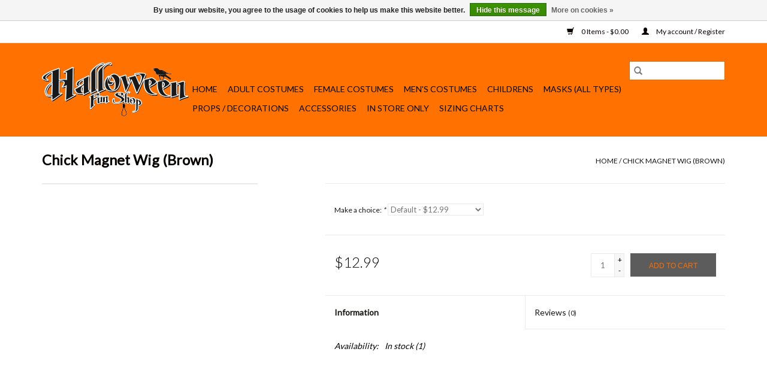

--- FILE ---
content_type: text/html;charset=utf-8
request_url: https://halloween-fun-shop.shoplightspeed.com/chick-magnet-wig-brown.html
body_size: 6540
content:
<!DOCTYPE html>
<html lang="en">
  <head>
    <meta name="google-site-verification" content="jA0lVNbTu4iJ_CgwxppFk-NuQDcKsh0qD5LsraT0bBg" />
    <meta charset="utf-8"/>
<!-- [START] 'blocks/head.rain' -->
<!--

  (c) 2008-2026 Lightspeed Netherlands B.V.
  http://www.lightspeedhq.com
  Generated: 23-01-2026 @ 03:05:51

-->
<link rel="canonical" href="https://halloween-fun-shop.shoplightspeed.com/chick-magnet-wig-brown.html"/>
<link rel="alternate" href="https://halloween-fun-shop.shoplightspeed.com/index.rss" type="application/rss+xml" title="New products"/>
<link href="https://cdn.shoplightspeed.com/assets/cookielaw.css?2025-02-20" rel="stylesheet" type="text/css"/>
<meta name="robots" content="noodp,noydir"/>
<link href="https://www.halloweenfunshop.com/" rel="publisher"/>
<meta name="google-site-verification" content="jA0lVNbTu4iJ_CgwxppFk-NuQDcKsh0qD5LsraT0bBg"/>
<meta name="google-site-verification" content="jA0lVNbTu4iJ_CgwxppFk-NuQDcKsh0qD5LsraT0bBg"/>
<meta property="og:url" content="https://halloween-fun-shop.shoplightspeed.com/chick-magnet-wig-brown.html?source=facebook"/>
<meta property="og:site_name" content="Halloween Fun Shop"/>
<meta property="og:title" content="Chick Magnet Wig (Brown)"/>
<meta property="og:description" content="Halloween Costume and Accessories, Wigs, Masks and Party Decorations"/>
<script>
<!-- Google Tag Manager -->
<script>(function(w,d,s,l,i){w[l]=w[l]||[];w[l].push({'gtm.start':
new Date().getTime(),event:'gtm.js'});var f=d.getElementsByTagName(s)[0],
j=d.createElement(s),dl=l!='dataLayer'?'&l='+l:'';j.async=true;j.src=
'https://www.googletagmanager.com/gtm.js?id='+i+dl;f.parentNode.insertBefore(j,f);
})(window,document,'script','dataLayer','GTM-545B4BX');</script>
<!-- End Google Tag Manager -->
</script>
<!--[if lt IE 9]>
<script src="https://cdn.shoplightspeed.com/assets/html5shiv.js?2025-02-20"></script>
<![endif]-->
<!-- [END] 'blocks/head.rain' -->
    <title>Chick Magnet Wig (Brown) - Halloween Fun Shop</title>
    <meta name="description" content="Halloween Costume and Accessories, Wigs, Masks and Party Decorations" />
    <meta name="keywords" content="Chick, Magnet, Wig, (Brown), Halloween Costumes, Decorations, Masks, Accessories,Wigs" />
    <meta http-equiv="X-UA-Compatible" content="IE=edge,chrome=1">
    <meta name="viewport" content="width=device-width, initial-scale=1.0">
    <meta name="apple-mobile-web-app-capable" content="yes">
    <meta name="apple-mobile-web-app-status-bar-style" content="black">

    <link rel="shortcut icon" href="https://cdn.shoplightspeed.com/shops/623929/themes/12971/v/82038/assets/favicon.ico?20201013183550" type="image/x-icon" />
    <link href='//fonts.googleapis.com/css?family=Lato:400,300,600' rel='stylesheet' type='text/css'>
    <link href='//fonts.googleapis.com/css?family=Lato:400,300,600' rel='stylesheet' type='text/css'>
    <link rel="shortcut icon" href="https://cdn.shoplightspeed.com/shops/623929/themes/12971/v/82038/assets/favicon.ico?20201013183550" type="image/x-icon" />
    <link rel="stylesheet" href="https://cdn.shoplightspeed.com/shops/623929/themes/12971/assets/bootstrap-min.css?2022090319203820201013185025" />
    <link rel="stylesheet" href="https://cdn.shoplightspeed.com/shops/623929/themes/12971/assets/style.css?2022090319203820201013185025" />
    <link rel="stylesheet" href="https://cdn.shoplightspeed.com/shops/623929/themes/12971/assets/settings.css?2022090319203820201013185025" />
    <link rel="stylesheet" href="https://cdn.shoplightspeed.com/assets/gui-2-0.css?2025-02-20" />
    <link rel="stylesheet" href="https://cdn.shoplightspeed.com/assets/gui-responsive-2-0.css?2025-02-20" />
    <link rel="stylesheet" href="https://cdn.shoplightspeed.com/shops/623929/themes/12971/assets/custom.css?2022090319203820201013185025" />
    
    <script src="https://cdn.shoplightspeed.com/assets/jquery-1-9-1.js?2025-02-20"></script>
    <script src="https://cdn.shoplightspeed.com/assets/jquery-ui-1-10-1.js?2025-02-20"></script>

    <script type="text/javascript" src="https://cdn.shoplightspeed.com/shops/623929/themes/12971/assets/global.js?2022090319203820201013185025"></script>
		<script type="text/javascript" src="https://cdn.shoplightspeed.com/shops/623929/themes/12971/assets/bootstrap-min.js?2022090319203820201013185025"></script>
    <script type="text/javascript" src="https://cdn.shoplightspeed.com/shops/623929/themes/12971/assets/jcarousel.js?2022090319203820201013185025"></script>
    <script type="text/javascript" src="https://cdn.shoplightspeed.com/assets/gui.js?2025-02-20"></script>
    <script type="text/javascript" src="https://cdn.shoplightspeed.com/assets/gui-responsive-2-0.js?2025-02-20"></script>

    <script type="text/javascript" src="https://cdn.shoplightspeed.com/shops/623929/themes/12971/assets/share42.js?2022090319203820201013185025"></script>

    <!--[if lt IE 9]>
    <link rel="stylesheet" href="https://cdn.shoplightspeed.com/shops/623929/themes/12971/assets/style-ie.css?2022090319203820201013185025" />
    <![endif]-->
    <link rel="stylesheet" media="print" href="https://cdn.shoplightspeed.com/shops/623929/themes/12971/assets/print-min.css?2022090319203820201013185025" />
  </head>
  <body>
    <header>
  <div class="topnav">
    <div class="container">
      
      <div class="right">
        <span role="region" aria-label="Cart">
          <a href="https://halloween-fun-shop.shoplightspeed.com/cart/" title="Cart" class="cart">
            <span class="glyphicon glyphicon-shopping-cart"></span>
            0 Items - $0.00
          </a>
        </span>
        <span>
          <a href="https://halloween-fun-shop.shoplightspeed.com/account/" title="My account" class="my-account">
            <span class="glyphicon glyphicon-user"></span>
                        	My account / Register
                      </a>
        </span>
      </div>
    </div>
  </div>

  <div class="navigation container">
    <div class="align">
      <div class="burger">
        <button type="button" aria-label="Open menu">
          <img src="https://cdn.shoplightspeed.com/shops/623929/themes/12971/assets/hamburger.png?20201013183603" width="32" height="32" alt="Menu">
        </button>
      </div>

              <div class="vertical logo">
          <a href="https://halloween-fun-shop.shoplightspeed.com/" title="Halloween Fun Shop">
            <img src="https://cdn.shoplightspeed.com/shops/623929/themes/12971/v/82038/assets/logo.png?20201013183550" alt="Halloween Fun Shop" />
          </a>
        </div>
      
      <nav class="nonbounce desktop vertical">
        <form action="https://halloween-fun-shop.shoplightspeed.com/search/" method="get" id="formSearch" role="search">
          <input type="text" name="q" autocomplete="off" value="" aria-label="Search" />
          <button type="submit" class="search-btn" title="Search">
            <span class="glyphicon glyphicon-search"></span>
          </button>
        </form>
        <ul region="navigation" aria-label=Navigation menu>
          <li class="item home ">
            <a class="itemLink" href="https://halloween-fun-shop.shoplightspeed.com/">Home</a>
          </li>
          
                    	<li class="item sub">
              <a class="itemLink" href="https://halloween-fun-shop.shoplightspeed.com/adult-costumes/" title="Adult Costumes">
                Adult Costumes
              </a>
                            	<span class="glyphicon glyphicon-play"></span>
                <ul class="subnav">
                                      <li class="subitem">
                      <a class="subitemLink" href="https://halloween-fun-shop.shoplightspeed.com/adult-costumes/mixed-theme-costumes/" title="Mixed Theme Costumes">Mixed Theme Costumes</a>
                                              <ul class="subnav">
                                                      <li class="subitem">
                              <a class="subitemLink" href="https://halloween-fun-shop.shoplightspeed.com/adult-costumes/mixed-theme-costumes/male-or-female/" title="Male or Female">Male or Female</a>
                            </li>
                                                  </ul>
                                          </li>
                	                    <li class="subitem">
                      <a class="subitemLink" href="https://halloween-fun-shop.shoplightspeed.com/adult-costumes/adult-themes/" title="Adult Themes">Adult Themes</a>
                                              <ul class="subnav">
                                                      <li class="subitem">
                              <a class="subitemLink" href="https://halloween-fun-shop.shoplightspeed.com/adult-costumes/adult-themes/adult-plus-size/" title="Adult Plus Size">Adult Plus Size</a>
                            </li>
                                                      <li class="subitem">
                              <a class="subitemLink" href="https://halloween-fun-shop.shoplightspeed.com/adult-costumes/adult-themes/adult-scary/" title="Adult Scary">Adult Scary</a>
                            </li>
                                                      <li class="subitem">
                              <a class="subitemLink" href="https://halloween-fun-shop.shoplightspeed.com/adult-costumes/adult-themes/adult-funny/" title="Adult-Funny">Adult-Funny</a>
                            </li>
                                                  </ul>
                                          </li>
                	                    <li class="subitem">
                      <a class="subitemLink" href="https://halloween-fun-shop.shoplightspeed.com/adult-costumes/plus-size/" title="Plus Size">Plus Size</a>
                                              <ul class="subnav">
                                                      <li class="subitem">
                              <a class="subitemLink" href="https://halloween-fun-shop.shoplightspeed.com/adult-costumes/plus-size/women-plus-size/" title="Women Plus Size">Women Plus Size</a>
                            </li>
                                                      <li class="subitem">
                              <a class="subitemLink" href="https://halloween-fun-shop.shoplightspeed.com/adult-costumes/plus-size/male-plus-size/" title="Male Plus Size">Male Plus Size</a>
                            </li>
                                                  </ul>
                                          </li>
                	              	</ul>
                          </li>
                    	<li class="item sub">
              <a class="itemLink" href="https://halloween-fun-shop.shoplightspeed.com/female-costumes/" title="Female  Costumes">
                Female  Costumes
              </a>
                            	<span class="glyphicon glyphicon-play"></span>
                <ul class="subnav">
                                      <li class="subitem">
                      <a class="subitemLink" href="https://halloween-fun-shop.shoplightspeed.com/female-costumes/womens/" title="Womens">Womens</a>
                                          </li>
                	                    <li class="subitem">
                      <a class="subitemLink" href="https://halloween-fun-shop.shoplightspeed.com/female-costumes/sexy/" title="Sexy">Sexy</a>
                                          </li>
                	              	</ul>
                          </li>
                    	<li class="item sub">
              <a class="itemLink" href="https://halloween-fun-shop.shoplightspeed.com/mens-costumes/" title="Men&#039;s Costumes">
                Men&#039;s Costumes
              </a>
                            	<span class="glyphicon glyphicon-play"></span>
                <ul class="subnav">
                                      <li class="subitem">
                      <a class="subitemLink" href="https://halloween-fun-shop.shoplightspeed.com/mens-costumes/male-funny/" title="Male-Funny">Male-Funny</a>
                                          </li>
                	              	</ul>
                          </li>
                    	<li class="item sub">
              <a class="itemLink" href="https://halloween-fun-shop.shoplightspeed.com/childrens/" title="Childrens">
                Childrens
              </a>
                            	<span class="glyphicon glyphicon-play"></span>
                <ul class="subnav">
                                      <li class="subitem">
                      <a class="subitemLink" href="https://halloween-fun-shop.shoplightspeed.com/childrens/tweens/" title="Tweens">Tweens</a>
                                          </li>
                	                    <li class="subitem">
                      <a class="subitemLink" href="https://halloween-fun-shop.shoplightspeed.com/childrens/children-tween-mixed-lot/" title="Children/Tween Mixed Lot">Children/Tween Mixed Lot</a>
                                          </li>
                	                    <li class="subitem">
                      <a class="subitemLink" href="https://halloween-fun-shop.shoplightspeed.com/childrens/boys/" title="Boys">Boys</a>
                                          </li>
                	                    <li class="subitem">
                      <a class="subitemLink" href="https://halloween-fun-shop.shoplightspeed.com/childrens/girls/" title="Girls">Girls</a>
                                          </li>
                	              	</ul>
                          </li>
                    	<li class="item">
              <a class="itemLink" href="https://halloween-fun-shop.shoplightspeed.com/masks-all-types/" title="Masks (All Types)">
                Masks (All Types)
              </a>
                          </li>
                    	<li class="item">
              <a class="itemLink" href="https://halloween-fun-shop.shoplightspeed.com/props-decorations/" title="Props / Decorations">
                Props / Decorations
              </a>
                          </li>
                    	<li class="item sub">
              <a class="itemLink" href="https://halloween-fun-shop.shoplightspeed.com/accessories/" title="Accessories">
                Accessories
              </a>
                            	<span class="glyphicon glyphicon-play"></span>
                <ul class="subnav">
                                      <li class="subitem">
                      <a class="subitemLink" href="https://halloween-fun-shop.shoplightspeed.com/accessories/mustache/" title="Mustache">Mustache</a>
                                          </li>
                	                    <li class="subitem">
                      <a class="subitemLink" href="https://halloween-fun-shop.shoplightspeed.com/accessories/wigs/" title="Wigs">Wigs</a>
                                          </li>
                	                    <li class="subitem">
                      <a class="subitemLink" href="https://halloween-fun-shop.shoplightspeed.com/accessories/beards/" title="Beards">Beards</a>
                                          </li>
                	                    <li class="subitem">
                      <a class="subitemLink" href="https://halloween-fun-shop.shoplightspeed.com/accessories/hats/" title="Hats">Hats</a>
                                          </li>
                	                    <li class="subitem">
                      <a class="subitemLink" href="https://halloween-fun-shop.shoplightspeed.com/accessories/makeup/" title="Makeup">Makeup</a>
                                          </li>
                	              	</ul>
                          </li>
                    	<li class="item sub">
              <a class="itemLink" href="https://halloween-fun-shop.shoplightspeed.com/in-store-only/" title="In Store Only">
                In Store Only
              </a>
                            	<span class="glyphicon glyphicon-play"></span>
                <ul class="subnav">
                                      <li class="subitem">
                      <a class="subitemLink" href="https://halloween-fun-shop.shoplightspeed.com/in-store-only/hair/" title="Hair">Hair</a>
                                          </li>
                	              	</ul>
                          </li>
                    	<li class="item sub">
              <a class="itemLink" href="https://halloween-fun-shop.shoplightspeed.com/sizing-charts/" title="Sizing Charts">
                Sizing Charts
              </a>
                            	<span class="glyphicon glyphicon-play"></span>
                <ul class="subnav">
                                      <li class="subitem">
                      <a class="subitemLink" href="https://halloween-fun-shop.shoplightspeed.com/sizing-charts/mens-sizing-chart/" title="Men&#039;s Sizing Chart">Men&#039;s Sizing Chart</a>
                                          </li>
                	                    <li class="subitem">
                      <a class="subitemLink" href="https://halloween-fun-shop.shoplightspeed.com/sizing-charts/womens-sizing-chart/" title="Women&#039;s Sizing Chart">Women&#039;s Sizing Chart</a>
                                          </li>
                	                    <li class="subitem">
                      <a class="subitemLink" href="https://halloween-fun-shop.shoplightspeed.com/sizing-charts/baby-infant-size-chart/" title="Baby/Infant Size Chart">Baby/Infant Size Chart</a>
                                          </li>
                	                    <li class="subitem">
                      <a class="subitemLink" href="https://halloween-fun-shop.shoplightspeed.com/sizing-charts/childrens-sizing/" title="Children&#039;s Sizing">Children&#039;s Sizing</a>
                                          </li>
                	              	</ul>
                          </li>
          
          
          
                  </ul>

        <span class="glyphicon glyphicon-remove"></span>
      </nav>
    </div>
  </div>
</header>

    <div class="wrapper">
      <div class="container content" role="main">
                <div>
  <div class="page-title row">
    <div class="col-sm-6 col-md-6">
      <h1 class="product-page">
                  Chick Magnet Wig (Brown)
              </h1>

          </div>

  	<div class="col-sm-6 col-md-6 breadcrumbs text-right" role="nav" aria-label="Breadcrumbs">
  <a href="https://halloween-fun-shop.shoplightspeed.com/" title="Home">Home</a>

      / <a href="https://halloween-fun-shop.shoplightspeed.com/chick-magnet-wig-brown.html" aria-current="true">Chick Magnet Wig (Brown)</a>
  </div>
	</div>

  <div class="product-wrap row">
    <div class="product-img col-sm-4 col-md-4" role="article" aria-label="Product images">
      <div class="zoombox">
        <div class="images">
                  </div>

        <div class="thumbs row">
                  </div>
      </div>
    </div>

    <div class="product-info col-sm-8 col-md-7 col-md-offset-1">
      <form action="https://halloween-fun-shop.shoplightspeed.com/cart/add/72241978/" id="product_configure_form" method="post">
                  <div class="product-option row" role="group" aria-label="Customize product">
            <div class="col-md-12">
              <input type="hidden" name="bundle_id" id="product_configure_bundle_id" value="">
<div class="product-configure">
  <div class="product-configure-variants"  aria-label="Select an option of the product. This will reload the page to show the new option." role="region">
    <label for="product_configure_variants">Make a choice: <em aria-hidden="true">*</em></label>
    <select name="variant" id="product_configure_variants" onchange="document.getElementById('product_configure_form').action = 'https://halloween-fun-shop.shoplightspeed.com/product/variants/43949146/'; document.getElementById('product_configure_form').submit();" aria-required="true">
      <option value="72241978" selected="selected">Default - $12.99</option>
    </select>
    <div class="product-configure-clear"></div>
  </div>
</div>

            </div>
          </div>
        
        <div class="product-price row">
          <div class="price-wrap col-xs-5 col-md-5">
                        <span class="price" style="line-height: 30px;">$12.99
                                        </span>
          </div>

          <div class="cart col-xs-7 col-md-7">
            <div class="cart">
                            	<input type="text" name="quantity" value="1" aria-label="Quantity" />
                <div class="change">
                  <button type="button" onclick="updateQuantity('up');" class="up" aria-label="Increase quantity by 1">+</button>
                  <button type="button" onclick="updateQuantity('down');" class="down" aria-label="Decrease quantity by 1">-</button>
                </div>
              	<button type="button" onclick="$('#product_configure_form').submit();" class="btn glyphicon glyphicon-shopping-cart" title="Add to cart"  aria-label="Add to cart">
                	<span aria-hidden="true">Add to cart</span>
              	</button>
                          </div>
          </div>
        </div>
      </form>

      <div class="product-tabs row">
        <div class="tabs">
          <ul>
            <li class="active col-2 information"><a rel="info" href="#">Information</a></li>
                        <li class="col-2 reviews"><a rel="reviews" href="#">Reviews <small>(0)</small></a></li>          </ul>
        </div>

        <div class="tabsPages">
          <div class="page info active">
            <table class="details">
            	
                              <tr class="availability">
                  <td>Availability:</td>
                                    <td><span class="in-stock">In stock</span>
                                        (1)
                                      </td>
                                  </tr>
              
              
              
            </table>

                        <div class="clearfix"></div>

            

                      </div>
          
          <div class="page reviews">
            
            <div class="bottom">
              <div class="right">
                <a href="https://halloween-fun-shop.shoplightspeed.com/account/review/43949146/">Add your review</a>
              </div>
              <span>0</span> stars based on <span>0</span> reviews
            </div>
          </div>
        </div>
      </div>
    </div>
  </div>

  <div class="product-actions row" role="complementary">
    <div class="social-media col-xs-12 col-md-4" role="group" aria-label="Share on social media">
      <div class="share42init" data-url="https://halloween-fun-shop.shoplightspeed.com/chick-magnet-wig-brown.html" data-image="https://cdn.shoplightspeed.com/assets/blank.gif?2025-02-20"></div>
    </div>

    <div class="col-md-7 col-xs-12 col-md-offset-1">
      <div class="tags-actions row">
        <div class="tags col-xs-12 col-md-4" role="group" aria-label="Tags">
                            </div>

        <div class="actions col-xs-12 col-md-8 text-right" role="group" aria-label="Actions">
          <a href="https://halloween-fun-shop.shoplightspeed.com/account/wishlistAdd/43949146/?variant_id=72241978" title="Add to wishlist">
            Add to wishlist
          </a> /
          <a href="https://halloween-fun-shop.shoplightspeed.com/compare/add/72241978/" title="Add to comparison">
            Add to comparison
          </a> /
                    <a href="#" onclick="window.print(); return false;" title="Print">
            Print
          </a>
        </div>
      </div>
    </div>
  </div>

	
  </div>


<script src="https://cdn.shoplightspeed.com/shops/623929/themes/12971/assets/jquery-zoom-min.js?2022090319203820201013185025" type="text/javascript"></script>
<script type="text/javascript">
function updateQuantity(way){
    var quantity = parseInt($('.cart input').val());

    if (way == 'up'){
        if (quantity < 1){
            quantity++;
        } else {
            quantity = 1;
        }
    } else {
        if (quantity > 1){
            quantity--;
        } else {
            quantity = 1;
        }
    }

    $('.cart input').val(quantity);
}
</script>

<div itemscope itemtype="https://schema.org/Product">
  <meta itemprop="name" content="Chick Magnet Wig (Brown)">
        <meta itemprop="itemCondition" itemtype="https://schema.org/OfferItemCondition" content="https://schema.org/NewCondition"/>
  <meta itemprop="gtin13" content="809801717410" />    <meta itemprop="sku" content="842214" />

<div itemprop="offers" itemscope itemtype="https://schema.org/Offer">
      <meta itemprop="price" content="12.99" />
    <meta itemprop="priceCurrency" content="USD" />
    <meta itemprop="validFrom" content="2026-01-23" />
  <meta itemprop="priceValidUntil" content="2026-04-23" />
  <meta itemprop="url" content="https://halloween-fun-shop.shoplightspeed.com/chick-magnet-wig-brown.html" />
   <meta itemprop="availability" content="https://schema.org/InStock"/>
  <meta itemprop="inventoryLevel" content="1" />
 </div>
</div>
      </div>

      <footer>
  <hr class="full-width" />
  <div class="container">
    <div class="social row">
              <form id="formNewsletter" action="https://halloween-fun-shop.shoplightspeed.com/account/newsletter/" method="post" class="newsletter col-xs-12 col-sm-7 col-md-7">
          <label class="title" for="formNewsletterEmail">Sign up for our newsletter:</label>
          <input type="hidden" name="key" value="ed91588666962fa89b933008f1818555" />
          <input type="text" name="email" id="formNewsletterEmail" value="" placeholder="E-mail"/>
          <button
            type="submit"
            class="btn glyphicon glyphicon-send"
            title="Subscribe"
          >
            <span>Subscribe</span>
          </button>
        </form>
      
            	<div class="social-media col-xs-12 col-md-12  col-sm-5 col-md-5 text-right">
        	<div class="inline-block relative">
          	<a href="https://www.facebook.com/LightspeedHQ" class="social-icon facebook" target="_blank" aria-label="Facebook Halloween Fun Shop"></a>          	<a href="https://twitter.com/LightspeedHQ" class="social-icon twitter" target="_blank" aria-label="Twitter Halloween Fun Shop"></a>          	<a href="https://plus.google.com/+LightspeedRetail" class="social-icon google" target="_blank" aria-label="Google plus Halloween Fun Shop"></a>          	<a href="https://nl.pinterest.com/HQLightspeed/" class="social-icon pinterest" target="_blank" aria-label="Pinterest Halloween Fun Shop"></a>          	<a href="https://www.youtube.com/user/lightspeedretail" class="social-icon youtube" target="_blank" aria-label="YouTube Halloween Fun Shop"></a>          	<a href="https://www.tumblr.com" class="social-icon tumblr" target="_blank" aria-label="Tumblr Halloween Fun Shop"></a>          	<a href="https://www.instagram.com/lightspeedhq/" class="social-icon instagram" target="_blank" aria-label="Instagram Halloween Fun Shop"></a>
          	        	</div>
      	</div>
          </div>

    <hr class="full-width" />

    <div class="links row">
      <div class="col-xs-12 col-sm-3 col-md-3" role="article" aria-label="Customer service links">
        <label class="footercollapse" for="_1">
          <strong>Customer service</strong>
          <span class="glyphicon glyphicon-chevron-down hidden-sm hidden-md hidden-lg"></span>
        </label>
        <input class="footercollapse_input hidden-md hidden-lg hidden-sm" id="_1" type="checkbox">
        <div class="list">
          <ul class="no-underline no-list-style">
                          <li>
                <a href="https://halloween-fun-shop.shoplightspeed.com/service/about/" title="About us" >
                  About us
                </a>
              </li>
                          <li>
                <a href="https://halloween-fun-shop.shoplightspeed.com/service/general-terms-conditions/" title="General terms &amp; conditions" >
                  General terms &amp; conditions
                </a>
              </li>
                          <li>
                <a href="https://halloween-fun-shop.shoplightspeed.com/service/disclaimer/" title="Disclaimer" >
                  Disclaimer
                </a>
              </li>
                          <li>
                <a href="https://halloween-fun-shop.shoplightspeed.com/service/privacy-policy/" title="Privacy policy" >
                  Privacy policy
                </a>
              </li>
                          <li>
                <a href="https://halloween-fun-shop.shoplightspeed.com/service/payment-methods/" title="Payment methods" >
                  Payment methods
                </a>
              </li>
                          <li>
                <a href="https://halloween-fun-shop.shoplightspeed.com/service/shipping-returns/" title="Shipping &amp; returns" >
                  Shipping &amp; returns
                </a>
              </li>
                          <li>
                <a href="https://halloween-fun-shop.shoplightspeed.com/service/" title="Customer support" >
                  Customer support
                </a>
              </li>
                          <li>
                <a href="https://halloween-fun-shop.shoplightspeed.com/sitemap/" title="Sitemap" >
                  Sitemap
                </a>
              </li>
                      </ul>
        </div>
      </div>

      <div class="col-xs-12 col-sm-3 col-md-3" role="article" aria-label="Products links">
    		<label class="footercollapse" for="_2">
        	<strong>Products</strong>
          <span class="glyphicon glyphicon-chevron-down hidden-sm hidden-md hidden-lg"></span>
        </label>
        <input class="footercollapse_input hidden-md hidden-lg hidden-sm" id="_2" type="checkbox">
        <div class="list">
          <ul>
            <li><a href="https://halloween-fun-shop.shoplightspeed.com/collection/" title="All products">All products</a></li>
            <li><a href="https://halloween-fun-shop.shoplightspeed.com/collection/?sort=newest" title="New products">New products</a></li>
            <li><a href="https://halloween-fun-shop.shoplightspeed.com/collection/offers/" title="Offers">Offers</a></li>
                                    <li><a href="https://halloween-fun-shop.shoplightspeed.com/index.rss" title="RSS feed">RSS feed</a></li>
          </ul>
        </div>
      </div>

      <div class="col-xs-12 col-sm-3 col-md-3" role="article" aria-label="My account links">
        <label class="footercollapse" for="_3">
        	<strong>
          	          		My account
          	        	</strong>
          <span class="glyphicon glyphicon-chevron-down hidden-sm hidden-md hidden-lg"></span>
        </label>
        <input class="footercollapse_input hidden-md hidden-lg hidden-sm" id="_3" type="checkbox">

        <div class="list">
          <ul>
            
                        	            		<li><a href="https://halloween-fun-shop.shoplightspeed.com/account/" title="Register">Register</a></li>
            	                        	            		<li><a href="https://halloween-fun-shop.shoplightspeed.com/account/orders/" title="My orders">My orders</a></li>
            	                        	                        	                        	                      </ul>
        </div>
      </div>

      <div class="col-xs-12 col-sm-3 col-md-3" role="article" aria-label="Company info">
      	<label class="footercollapse" for="_4">
      		<strong>
                        	Halloween Fun Shop
                      </strong>
          <span class="glyphicon glyphicon-chevron-down hidden-sm hidden-md hidden-lg"></span>
        </label>
        <input class="footercollapse_input hidden-md hidden-lg hidden-sm" id="_4" type="checkbox">

        <div class="list">
        	          	<span class="contact-description">Halloween Costumes and Accessories</span>
                  	          	<div class="contact" role="group" aria-label="Phone number: (612) 412-1804">
            	<span class="glyphicon glyphicon-earphone"></span>
            	(612) 412-1804
          	</div>
        	        	          	<div class="contact">
            	<span class="glyphicon glyphicon-envelope"></span>
            	<a href="/cdn-cgi/l/email-protection#136476717c6177766160537b727f7f7c6476767d75667d607b7c633d707c7e" title="Email" aria-label="Email: weborders@halloweenfunshop.com">
              	<span class="__cf_email__" data-cfemail="106775727f62747562635078717c7c7f6775757e76657e63787f603e737f7d">[email&#160;protected]</span>
            	</a>
          	</div>
        	        </div>

                
              </div>
    </div>
  	<hr class="full-width" />
  </div>

  <div class="copyright-payment">
    <div class="container">
      <div class="row">
        <div class="copyright col-md-6">
          © Copyright 2026 Halloween Fun Shop
                    	- Powered by
          	          		<a href="http://www.lightspeedhq.com" title="Lightspeed" target="_blank" aria-label="Powered by Lightspeed">Lightspeed</a>
          		          	                  </div>
        <div class="payments col-md-6 text-right">
                  </div>
      </div>
    </div>
  </div>
</footer>
    </div>
    <!-- [START] 'blocks/body.rain' -->
<script data-cfasync="false" src="/cdn-cgi/scripts/5c5dd728/cloudflare-static/email-decode.min.js"></script><script>
(function () {
  var s = document.createElement('script');
  s.type = 'text/javascript';
  s.async = true;
  s.src = 'https://halloween-fun-shop.shoplightspeed.com/services/stats/pageview.js?product=43949146&hash=e6cd';
  ( document.getElementsByTagName('head')[0] || document.getElementsByTagName('body')[0] ).appendChild(s);
})();
</script>
  <div class="wsa-cookielaw">
      By using our website, you agree to the usage of cookies to help us make this website better.
    <a href="https://halloween-fun-shop.shoplightspeed.com/cookielaw/optIn/" class="wsa-cookielaw-button wsa-cookielaw-button-green" rel="nofollow" title="Hide this message">Hide this message</a>
    <a href="https://halloween-fun-shop.shoplightspeed.com/service/privacy-policy/" class="wsa-cookielaw-link" rel="nofollow" title="More on cookies">More on cookies &raquo;</a>
  </div>
<!-- [END] 'blocks/body.rain' -->
      <script>(function(){function c(){var b=a.contentDocument||a.contentWindow.document;if(b){var d=b.createElement('script');d.innerHTML="window.__CF$cv$params={r:'9c241260989ccf62',t:'MTc2OTEzNzU1MS4wMDAwMDA='};var a=document.createElement('script');a.nonce='';a.src='/cdn-cgi/challenge-platform/scripts/jsd/main.js';document.getElementsByTagName('head')[0].appendChild(a);";b.getElementsByTagName('head')[0].appendChild(d)}}if(document.body){var a=document.createElement('iframe');a.height=1;a.width=1;a.style.position='absolute';a.style.top=0;a.style.left=0;a.style.border='none';a.style.visibility='hidden';document.body.appendChild(a);if('loading'!==document.readyState)c();else if(window.addEventListener)document.addEventListener('DOMContentLoaded',c);else{var e=document.onreadystatechange||function(){};document.onreadystatechange=function(b){e(b);'loading'!==document.readyState&&(document.onreadystatechange=e,c())}}}})();</script><script defer src="https://static.cloudflareinsights.com/beacon.min.js/vcd15cbe7772f49c399c6a5babf22c1241717689176015" integrity="sha512-ZpsOmlRQV6y907TI0dKBHq9Md29nnaEIPlkf84rnaERnq6zvWvPUqr2ft8M1aS28oN72PdrCzSjY4U6VaAw1EQ==" data-cf-beacon='{"rayId":"9c241260989ccf62","version":"2025.9.1","serverTiming":{"name":{"cfExtPri":true,"cfEdge":true,"cfOrigin":true,"cfL4":true,"cfSpeedBrain":true,"cfCacheStatus":true}},"token":"8247b6569c994ee1a1084456a4403cc9","b":1}' crossorigin="anonymous"></script>
</body>
</html>

--- FILE ---
content_type: text/javascript;charset=utf-8
request_url: https://halloween-fun-shop.shoplightspeed.com/services/stats/pageview.js?product=43949146&hash=e6cd
body_size: -326
content:
// SEOshop 23-01-2026 03:05:52